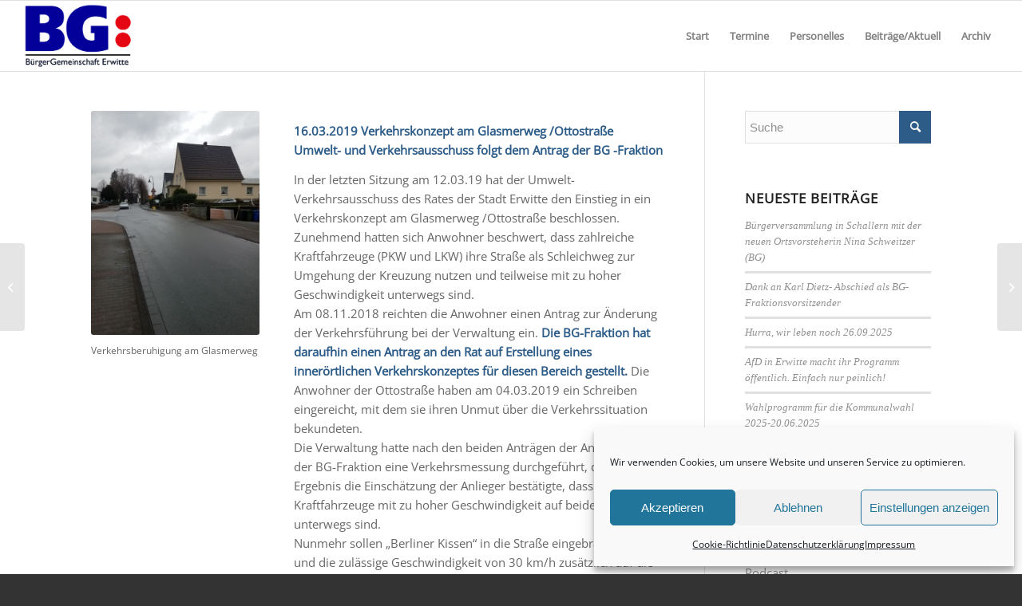

--- FILE ---
content_type: text/html; charset=UTF-8
request_url: https://bgerwitte.de/glasmerweg-verkehrskonzept/
body_size: 48506
content:
<!DOCTYPE html><html lang="de" class="html_stretched responsive av-preloader-disabled  html_header_top html_logo_left html_main_nav_header html_menu_right html_slim html_header_sticky html_header_shrinking html_mobile_menu_phone html_header_searchicon_disabled html_content_align_center html_header_unstick_top_disabled html_header_stretch html_av-overlay-side html_av-overlay-side-classic html_av-submenu-noclone html_entry_id_2026 av-cookies-no-cookie-consent av-no-preview av-default-lightbox html_text_menu_active av-mobile-menu-switch-default"><head><meta charset="UTF-8" /><meta name="robots" content="index, follow" /><meta name="viewport" content="width=device-width, initial-scale=1"><title>Glasmerweg -Verkehrskonzept &#8211; BG-Erwitte</title><meta name='robots' content='max-image-preview:large' /><link rel="alternate" type="application/rss+xml" title="BG-Erwitte &raquo; Feed" href="https://bgerwitte.de/feed/" /><link rel="alternate" type="application/rss+xml" title="BG-Erwitte &raquo; Kommentar-Feed" href="https://bgerwitte.de/comments/feed/" /><link rel="alternate" type="application/rss+xml" title="BG-Erwitte &raquo; Kommentar-Feed zu Glasmerweg -Verkehrskonzept" href="https://bgerwitte.de/glasmerweg-verkehrskonzept/feed/" /><link rel="alternate" title="oEmbed (JSON)" type="application/json+oembed" href="https://bgerwitte.de/wp-json/oembed/1.0/embed?url=https%3A%2F%2Fbgerwitte.de%2Fglasmerweg-verkehrskonzept%2F" /><link rel="alternate" title="oEmbed (XML)" type="text/xml+oembed" href="https://bgerwitte.de/wp-json/oembed/1.0/embed?url=https%3A%2F%2Fbgerwitte.de%2Fglasmerweg-verkehrskonzept%2F&#038;format=xml" /><style id='wp-img-auto-sizes-contain-inline-css' type='text/css'>img:is([sizes=auto i],[sizes^="auto," i]){contain-intrinsic-size:3000px 1500px}
/*# sourceURL=wp-img-auto-sizes-contain-inline-css */</style><link rel='stylesheet' id='pt-cv-public-style-css' href='https://bgerwitte.de/wp-content/cache/autoptimize/autoptimize_single_2c4b48aec258405bb81139cf4cffb071.php?ver=4.2.1' type='text/css' media='all' /><style id='wp-emoji-styles-inline-css' type='text/css'>img.wp-smiley, img.emoji {
		display: inline !important;
		border: none !important;
		box-shadow: none !important;
		height: 1em !important;
		width: 1em !important;
		margin: 0 0.07em !important;
		vertical-align: -0.1em !important;
		background: none !important;
		padding: 0 !important;
	}
/*# sourceURL=wp-emoji-styles-inline-css */</style><link rel='stylesheet' id='cmplz-general-css' href='https://bgerwitte.de/wp-content/plugins/complianz-gdpr/assets/css/cookieblocker.min.css?ver=1768998619' type='text/css' media='all' /><link rel='stylesheet' id='avia-merged-styles-css' href='https://bgerwitte.de/wp-content/cache/autoptimize/autoptimize_single_8518127f1bc364d4c939f1d28e301efb.php' type='text/css' media='all' /><link rel='stylesheet' id='avia-single-post-2026-css' href='https://bgerwitte.de/wp-content/cache/autoptimize/autoptimize_single_c03a5c38e56fd44b903c581da1ba249f.php?ver=ver-1678218587' type='text/css' media='all' /> <script defer type="text/javascript" src="https://bgerwitte.de/wp-includes/js/jquery/jquery.min.js?ver=3.7.1" id="jquery-core-js"></script> <script defer type="text/javascript" src="https://bgerwitte.de/wp-includes/js/jquery/jquery-migrate.min.js?ver=3.4.1" id="jquery-migrate-js"></script> <link rel="https://api.w.org/" href="https://bgerwitte.de/wp-json/" /><link rel="alternate" title="JSON" type="application/json" href="https://bgerwitte.de/wp-json/wp/v2/posts/2026" /><link rel="EditURI" type="application/rsd+xml" title="RSD" href="https://bgerwitte.de/xmlrpc.php?rsd" /><meta name="generator" content="WordPress 6.9" /><link rel="canonical" href="https://bgerwitte.de/glasmerweg-verkehrskonzept/" /><link rel='shortlink' href='https://bgerwitte.de/?p=2026' /><style>.cmplz-hidden {
					display: none !important;
				}</style><link rel="profile" href="http://gmpg.org/xfn/11" /><link rel="alternate" type="application/rss+xml" title="BG-Erwitte RSS2 Feed" href="https://bgerwitte.de/feed/" /><link rel="pingback" href="https://bgerwitte.de/xmlrpc.php" /> <!--[if lt IE 9]><script src="https://bgerwitte.de/wp-content/themes/enfold/js/html5shiv.js"></script><![endif]--><link rel="icon" href="https://bgerwitte.de/wp-content/uploads/2019/01/BG-Erwitte-Logo.jpg" type="image/x-icon">  <script type="text/plain" data-service="facebook" data-category="marketing">!function(f,b,e,v,n,t,s)
 {if(f.fbq)return;n=f.fbq=function(){n.callMethod?
 n.callMethod.apply(n,arguments):n.queue.push(arguments)};
 if(!f._fbq)f._fbq=n;n.push=n;n.loaded=!0;n.version='2.0';
 n.queue=[];t=b.createElement(e);t.async=!0;
 t.src=v;s=b.getElementsByTagName(e)[0];
 s.parentNode.insertBefore(t,s)}(window, document,'script',
 'https://ddei3-0-ctp.trendmicro.com:443/wis/clicktime/v1/query?url=https%3a%2f%2fconnect.facebook.net%2fen%5fUS%2ffbevents.js&umid=4E882016-A0CD-BD05-A63C-A4C6FC5F2968&auth=b6a483e476b5286ebcd6d9d36a3f3f1eb66846d2-780b5baca468a5dd4808a618a5f05579ef0883ad');
 fbq('init', '601892580361668');
 fbq('track', 'PageView');</script> <noscript><img height="1" width="1" style="display:none"
 src="https://www.facebook.com/tr?id=601892580361668&ev=PageView&noscript=1"
/></noscript>  <script defer src="[data-uri]"></script><style type="text/css">@font-face {font-family: 'entypo-fontello'; font-weight: normal; font-style: normal; font-display: auto;
		src: url('https://bgerwitte.de/wp-content/themes/enfold/config-templatebuilder/avia-template-builder/assets/fonts/entypo-fontello.woff2') format('woff2'),
		url('https://bgerwitte.de/wp-content/themes/enfold/config-templatebuilder/avia-template-builder/assets/fonts/entypo-fontello.woff') format('woff'),
		url('https://bgerwitte.de/wp-content/themes/enfold/config-templatebuilder/avia-template-builder/assets/fonts/entypo-fontello.ttf') format('truetype'),
		url('https://bgerwitte.de/wp-content/themes/enfold/config-templatebuilder/avia-template-builder/assets/fonts/entypo-fontello.svg#entypo-fontello') format('svg'),
		url('https://bgerwitte.de/wp-content/themes/enfold/config-templatebuilder/avia-template-builder/assets/fonts/entypo-fontello.eot'),
		url('https://bgerwitte.de/wp-content/themes/enfold/config-templatebuilder/avia-template-builder/assets/fonts/entypo-fontello.eot?#iefix') format('embedded-opentype');
		} #top .avia-font-entypo-fontello, body .avia-font-entypo-fontello, html body [data-av_iconfont='entypo-fontello']:before{ font-family: 'entypo-fontello'; }</style></head><body data-cmplz=1 id="top" class="wp-singular post-template-default single single-post postid-2026 single-format-standard wp-theme-enfold stretched rtl_columns av-curtain-numeric open-sans-v34-latin-custom open-sans-v34-latin " itemscope="itemscope" itemtype="https://schema.org/WebPage" >
<div id='wrap_all'><header id='header' class='all_colors header_color light_bg_color  av_header_top av_logo_left av_main_nav_header av_menu_right av_slim av_header_sticky av_header_shrinking av_header_stretch av_mobile_menu_phone av_header_searchicon_disabled av_header_unstick_top_disabled av_bottom_nav_disabled  av_alternate_logo_active av_header_border_disabled'  role="banner" itemscope="itemscope" itemtype="https://schema.org/WPHeader" ><div  id='header_main' class='container_wrap container_wrap_logo'><div class='container av-logo-container'><div class='inner-container'><span class='logo avia-standard-logo'><a href='https://bgerwitte.de/' class=''><img src="https://bgerwitte.de/wp-content/uploads/2019/01/BG-Erwitte-Logo-neutral.png" height="100" width="300" alt='BG-Erwitte' title='BG-Erwitte-Logo-neutral' /></a></span><nav class='main_menu' data-selectname='Wähle eine Seite'  role="navigation" itemscope="itemscope" itemtype="https://schema.org/SiteNavigationElement" ><div class="avia-menu av-main-nav-wrap"><ul role="menu" class="menu av-main-nav" id="avia-menu"><li role="menuitem" id="menu-item-1911" class="menu-item menu-item-type-post_type menu-item-object-page menu-item-top-level menu-item-top-level-1"><a href="https://bgerwitte.de/home/" itemprop="url" tabindex="0"><span class="avia-bullet"></span><span class="avia-menu-text">Start</span><span class="avia-menu-fx"><span class="avia-arrow-wrap"><span class="avia-arrow"></span></span></span></a></li><li role="menuitem" id="menu-item-1046" class="menu-item menu-item-type-post_type menu-item-object-page menu-item-top-level menu-item-top-level-2"><a href="https://bgerwitte.de/termine/" itemprop="url" tabindex="0"><span class="avia-bullet"></span><span class="avia-menu-text">Termine</span><span class="avia-menu-fx"><span class="avia-arrow-wrap"><span class="avia-arrow"></span></span></span></a></li><li role="menuitem" id="menu-item-309" class="menu-item menu-item-type-custom menu-item-object-custom menu-item-has-children menu-item-top-level menu-item-top-level-3"><a itemprop="url" tabindex="0"><span class="avia-bullet"></span><span class="avia-menu-text">Personelles</span><span class="avia-menu-fx"><span class="avia-arrow-wrap"><span class="avia-arrow"></span></span></span></a><ul class="sub-menu"><li role="menuitem" id="menu-item-311" class="menu-item menu-item-type-post_type menu-item-object-page"><a href="https://bgerwitte.de/vorstand/" itemprop="url" tabindex="0"><span class="avia-bullet"></span><span class="avia-menu-text">Vorstand</span></a></li><li role="menuitem" id="menu-item-310" class="menu-item menu-item-type-post_type menu-item-object-page"><a href="https://bgerwitte.de/vorstand-2/" itemprop="url" tabindex="0"><span class="avia-bullet"></span><span class="avia-menu-text">Rat und Ausschüsse</span></a></li></ul></li><li role="menuitem" id="menu-item-277" class="menu-item menu-item-type-custom menu-item-object-custom menu-item-top-level menu-item-top-level-4"><a href="https://bgerwitte.de/category/allgemein/" itemprop="url" tabindex="0"><span class="avia-bullet"></span><span class="avia-menu-text">Beiträge/Aktuell</span><span class="avia-menu-fx"><span class="avia-arrow-wrap"><span class="avia-arrow"></span></span></span></a></li><li role="menuitem" id="menu-item-1138" class="menu-item menu-item-type-post_type menu-item-object-page menu-item-mega-parent  menu-item-top-level menu-item-top-level-5"><a href="https://bgerwitte.de/archiv-2/" itemprop="url" tabindex="0"><span class="avia-bullet"></span><span class="avia-menu-text">Archiv</span><span class="avia-menu-fx"><span class="avia-arrow-wrap"><span class="avia-arrow"></span></span></span></a></li><li class="av-burger-menu-main menu-item-avia-special "> <a href="#" aria-label="Menü" aria-hidden="false"> <span class="av-hamburger av-hamburger--spin av-js-hamburger"> <span class="av-hamburger-box"> <span class="av-hamburger-inner"></span> <strong>Menü</strong> </span> </span> <span class="avia_hidden_link_text">Menü</span> </a></li></ul></div></nav></div></div></div><div class='header_bg'></div></header><div id='main' class='all_colors' data-scroll-offset='88'><div   class='main_color container_wrap_first container_wrap sidebar_right'  ><div class='container av-section-cont-open' ><main  role="main" itemscope="itemscope" itemtype="https://schema.org/Blog"  class='template-page content  av-content-small alpha units'><div class='post-entry post-entry-type-page post-entry-2026'><div class='entry-content-wrapper clearfix'><div class='flex_column av-4uz4jb-5a6857b8f7b9ddce1b3af3f8831db369 av_one_third  avia-builder-el-0  el_before_av_two_third  avia-builder-el-first  first flex_column_div av-zero-column-padding '     ><div  class='avia-image-container av-jteospv0-6ef4921bae6ffda9ec8c1bcebdfb0cc3 av-styling- avia-align-center  avia-builder-el-1  el_before_av_textblock  avia-builder-el-first '   itemprop="image" itemscope="itemscope" itemtype="https://schema.org/ImageObject" ><div class="avia-image-container-inner"><div class="avia-image-overlay-wrap"><img class='wp-image-2017 avia-img-lazy-loading-not-2017 avia_image ' src='https://bgerwitte.de/wp-content/uploads/2019/03/20190315_134856-e1552932492351-225x300.jpg' alt='' title='20190315_134856'  height="300" width="225"  itemprop="thumbnailUrl"  /></div></div></div><section  class='av_textblock_section av-jteoz7f7-f7bba9f0619db8115d058b17a5424271'  itemscope="itemscope" itemtype="https://schema.org/BlogPosting" itemprop="blogPost" ><div class='avia_textblock'  itemprop="text" ><p>Verkehrsberuhigung am Glasmerweg</p></div></section></div><div class='flex_column av-2at83b-876d9071c9e3ec52c514428a19b1ff06 av_two_third  avia-builder-el-3  el_after_av_one_third  el_before_av_social_share  flex_column_div av-zero-column-padding '     ><section  class='av_textblock_section av-jteprhii-5a794090d9c29ba9d425ef79d133812c'  itemscope="itemscope" itemtype="https://schema.org/BlogPosting" itemprop="blogPost" ><div class='avia_textblock'  itemprop="text" ><p><strong>16.03.2019  Verkehrskonzept am Glasmerweg /Ottostraße<br /> Umwelt- und Verkehrsausschuss folgt dem Antrag der BG -Fraktion</strong></p><p>In der letzten Sitzung am 12.03.19 hat der Umwelt-Verkehrsausschuss des Rates der Stadt Erwitte den Einstieg in ein Verkehrskonzept am Glasmerweg /Ottostraße beschlossen. Zunehmend hatten sich Anwohner beschwert, dass zahlreiche Kraftfahrzeuge (PKW und LKW) ihre Straße als Schleichweg zur Umgehung der Kreuzung nutzen und teilweise mit zu hoher Geschwindigkeit unterwegs sind.<br /> Am 08.11.2018 reichten die Anwohner einen Antrag zur Änderung der Verkehrsführung bei der Verwaltung ein. <strong>Die BG-Fraktion hat daraufhin einen Antrag an den Rat auf Erstellung eines innerörtlichen Verkehrskonzeptes für diesen Bereich gestellt.</strong> Die Anwohner der Ottostraße haben am 04.03.2019 ein Schreiben eingereicht, mit dem sie ihren Unmut über die Verkehrssituation bekundeten.<br /> Die Verwaltung hatte nach den beiden Anträgen der Anwohner und der BG-Fraktion eine Verkehrsmessung durchgeführt, deren Ergebnis die Einschätzung der Anlieger bestätigte, dass die Kraftfahrzeuge mit zu hoher Geschwindigkeit auf beiden Straßen unterwegs sind.<br /> Nunmehr sollen &#8222;Berliner Kissen&#8220;  in die Straße eingebracht werden und die zulässige Geschwindigkeit von 30 km/h zusätzlich auf die Fahrbahn aufgemalt werden. Die Ottostraße kann demnächst nur in eine Richtung befahren werden.</p></div></section></div><div  class='av-social-sharing-box av-3aolai-96178d7960320bd4a3c1f421a2ed8666 av-social-sharing-box-default  avia-builder-el-5  el_after_av_two_third  avia-builder-el-last  av-social-sharing-box-fullwidth'><div class="av-share-box"><h5 class='av-share-link-description av-no-toc '>Eintrag teilen</h5><ul class="av-share-box-list noLightbox"><li class='av-share-link av-social-link-facebook' ><a target="_blank" aria-label="Teilen auf Facebook" href='https://www.facebook.com/sharer.php?u=https://bgerwitte.de/glasmerweg-verkehrskonzept/&#038;t=Glasmerweg%20-Verkehrskonzept' aria-hidden='false' data-av_icon='' data-av_iconfont='entypo-fontello' title='' data-avia-related-tooltip='Teilen auf Facebook' rel="noopener"><span class='avia_hidden_link_text'>Teilen auf Facebook</span></a></li><li class='av-share-link av-social-link-twitter' ><a target="_blank" aria-label="Teilen auf Twitter" href='https://twitter.com/share?text=Glasmerweg%20-Verkehrskonzept&#038;url=https://bgerwitte.de/?p=2026' aria-hidden='false' data-av_icon='' data-av_iconfont='entypo-fontello' title='' data-avia-related-tooltip='Teilen auf Twitter' rel="noopener"><span class='avia_hidden_link_text'>Teilen auf Twitter</span></a></li><li class='av-share-link av-social-link-whatsapp' ><a target="_blank" aria-label="Teilen auf WhatsApp" href='https://api.whatsapp.com/send?text=https://bgerwitte.de/glasmerweg-verkehrskonzept/' aria-hidden='false' data-av_icon='' data-av_iconfont='entypo-fontello' title='' data-avia-related-tooltip='Teilen auf WhatsApp' rel="noopener"><span class='avia_hidden_link_text'>Teilen auf WhatsApp</span></a></li><li class='av-share-link av-social-link-mail' ><a  aria-label="Per E-Mail teilen" href='mailto:?subject=Glasmerweg%20-Verkehrskonzept&#038;body=https://bgerwitte.de/glasmerweg-verkehrskonzept/' aria-hidden='false' data-av_icon='' data-av_iconfont='entypo-fontello' title='' data-avia-related-tooltip='Per E-Mail teilen'><span class='avia_hidden_link_text'>Per E-Mail teilen</span></a></li></ul></div></div></div></div></main><aside class='sidebar sidebar_right   alpha units'  role="complementary" itemscope="itemscope" itemtype="https://schema.org/WPSideBar" ><div class="inner_sidebar extralight-border"><section id="search-3" class="widget clearfix widget_search"><form action="https://bgerwitte.de/" id="searchform" method="get" class=""><div> <input type="submit" value="" id="searchsubmit" class="button avia-font-entypo-fontello" /> <input type="text" id="s" name="s" value="" placeholder='Suche' /></div></form> <span class="seperator extralight-border"></span></section><section id="recent-posts-2" class="widget clearfix widget_recent_entries"><h3 class="widgettitle">Neueste Beiträge</h3><ul><li> <a href="https://bgerwitte.de/buergerversammlung-in-schallern-mit-der-neuen-ortsvorsteherin-nina-schweitzer-bg/">Bürgerversammlung in Schallern mit der neuen Ortsvorsteherin Nina Schweitzer (BG)</a></li><li> <a href="https://bgerwitte.de/dank-an-karl-dietz-abschied-als-bg-fraktionsvorsitzender/">Dank an Karl Dietz- Abschied als BG-Fraktionsvorsitzender</a></li><li> <a href="https://bgerwitte.de/hurra-wir-leben-noch-26-09-2025/">Hurra, wir leben noch   26.09.2025</a></li><li> <a href="https://bgerwitte.de/afd-in-erwitte-macht-ihr-programm-oeffentlich-einfach-nur-peinlich/">AfD in Erwitte macht ihr Programm öffentlich. Einfach nur peinlich!</a></li><li> <a href="https://bgerwitte.de/wahlprogramm-fuer-die-kommunalwahl-2025-20-06-2025/">Wahlprogramm für die Kommunalwahl 2025-20.06.2025</a></li></ul> <span class="seperator extralight-border"></span></section><section id="categories-2" class="widget clearfix widget_categories"><h3 class="widgettitle">Kategorien</h3><ul><li class="cat-item cat-item-2"><a href="https://bgerwitte.de/category/allgemein/">Allgemein</a></li><li class="cat-item cat-item-3"><a href="https://bgerwitte.de/category/anfragen/">Anfragen</a></li><li class="cat-item cat-item-6"><a href="https://bgerwitte.de/category/antraege/">Anträge</a></li><li class="cat-item cat-item-10"><a href="https://bgerwitte.de/category/podcast-bg-erwitte/">Podcast</a></li><li class="cat-item cat-item-8"><a href="https://bgerwitte.de/category/pressemitteilungen/">Pressemitteilungen</a></li><li class="cat-item cat-item-1"><a href="https://bgerwitte.de/category/uncategorized/">Uncategorized</a></li></ul> <span class="seperator extralight-border"></span></section><section id="archives-3" class="widget clearfix widget_archive"><h3 class="widgettitle">Archiv</h3><ul><li><a href='https://bgerwitte.de/2026/01/'>Januar 2026</a></li><li><a href='https://bgerwitte.de/2025/10/'>Oktober 2025</a></li><li><a href='https://bgerwitte.de/2025/09/'>September 2025</a></li><li><a href='https://bgerwitte.de/2025/07/'>Juli 2025</a></li><li><a href='https://bgerwitte.de/2025/06/'>Juni 2025</a></li><li><a href='https://bgerwitte.de/2025/05/'>Mai 2025</a></li><li><a href='https://bgerwitte.de/2025/03/'>März 2025</a></li><li><a href='https://bgerwitte.de/2024/12/'>Dezember 2024</a></li><li><a href='https://bgerwitte.de/2024/10/'>Oktober 2024</a></li><li><a href='https://bgerwitte.de/2024/09/'>September 2024</a></li><li><a href='https://bgerwitte.de/2024/08/'>August 2024</a></li><li><a href='https://bgerwitte.de/2024/06/'>Juni 2024</a></li><li><a href='https://bgerwitte.de/2024/03/'>März 2024</a></li><li><a href='https://bgerwitte.de/2023/09/'>September 2023</a></li><li><a href='https://bgerwitte.de/2022/12/'>Dezember 2022</a></li><li><a href='https://bgerwitte.de/2022/10/'>Oktober 2022</a></li><li><a href='https://bgerwitte.de/2022/08/'>August 2022</a></li><li><a href='https://bgerwitte.de/2022/07/'>Juli 2022</a></li><li><a href='https://bgerwitte.de/2022/02/'>Februar 2022</a></li><li><a href='https://bgerwitte.de/2022/01/'>Januar 2022</a></li><li><a href='https://bgerwitte.de/2021/12/'>Dezember 2021</a></li><li><a href='https://bgerwitte.de/2021/11/'>November 2021</a></li><li><a href='https://bgerwitte.de/2021/08/'>August 2021</a></li><li><a href='https://bgerwitte.de/2021/06/'>Juni 2021</a></li><li><a href='https://bgerwitte.de/2021/05/'>Mai 2021</a></li><li><a href='https://bgerwitte.de/2021/04/'>April 2021</a></li><li><a href='https://bgerwitte.de/2021/03/'>März 2021</a></li><li><a href='https://bgerwitte.de/2021/02/'>Februar 2021</a></li><li><a href='https://bgerwitte.de/2021/01/'>Januar 2021</a></li><li><a href='https://bgerwitte.de/2020/11/'>November 2020</a></li><li><a href='https://bgerwitte.de/2020/09/'>September 2020</a></li><li><a href='https://bgerwitte.de/2020/08/'>August 2020</a></li><li><a href='https://bgerwitte.de/2020/07/'>Juli 2020</a></li><li><a href='https://bgerwitte.de/2020/06/'>Juni 2020</a></li><li><a href='https://bgerwitte.de/2020/05/'>Mai 2020</a></li><li><a href='https://bgerwitte.de/2020/04/'>April 2020</a></li><li><a href='https://bgerwitte.de/2020/03/'>März 2020</a></li><li><a href='https://bgerwitte.de/2020/02/'>Februar 2020</a></li><li><a href='https://bgerwitte.de/2019/12/'>Dezember 2019</a></li><li><a href='https://bgerwitte.de/2019/11/'>November 2019</a></li><li><a href='https://bgerwitte.de/2019/09/'>September 2019</a></li><li><a href='https://bgerwitte.de/2019/08/'>August 2019</a></li><li><a href='https://bgerwitte.de/2019/06/'>Juni 2019</a></li><li><a href='https://bgerwitte.de/2019/05/'>Mai 2019</a></li><li><a href='https://bgerwitte.de/2019/04/'>April 2019</a></li><li><a href='https://bgerwitte.de/2019/03/'>März 2019</a></li><li><a href='https://bgerwitte.de/2019/02/'>Februar 2019</a></li><li><a href='https://bgerwitte.de/2019/01/'>Januar 2019</a></li><li><a href='https://bgerwitte.de/2018/12/'>Dezember 2018</a></li></ul> <span class="seperator extralight-border"></span></section></div></aside></div></div><div class='container_wrap footer_color' id='footer'><div class='container'><div class='flex_column av_one_fifth  first el_before_av_one_fifth'><section id="text-2" class="widget clearfix widget_text"><h3 class="widgettitle">BürgerGemeinschaft Erwitte e.V.</h3><div class="textwidget"><p>&nbsp;</p><p>&nbsp;</p></div> <span class="seperator extralight-border"></span></section></div><div class='flex_column av_one_fifth  el_after_av_one_fifth el_before_av_one_fifth '><section id="text-3" class="widget clearfix widget_text"><h3 class="widgettitle">Tel./Web</h3><div class="textwidget"><p>Tel.: 02943-3309<br /> Web: bg-erwitte.de, bgerwitte.de</p></div> <span class="seperator extralight-border"></span></section></div><div class='flex_column av_one_fifth  el_after_av_one_fifth el_before_av_one_fifth '><section id="text-4" class="widget clearfix widget_text"><h3 class="widgettitle">Mitgliedsantrag</h3><div class="textwidget"><p><a href="https://bgerwitte.de/wp-content/uploads/2023/05/Mitgliederantrag-2023-BG-Erwitte.pdf" target="_blank" rel="noopener"><img decoding="async" class="alignnone size-full wp-image-973" src="https://bgerwitte.de/wp-content/uploads/2019/01/admin-ajax.jpg" alt="" width="125" height="125" srcset="https://bgerwitte.de/wp-content/uploads/2019/01/admin-ajax.jpg 125w, https://bgerwitte.de/wp-content/uploads/2019/01/admin-ajax-80x80.jpg 80w, https://bgerwitte.de/wp-content/uploads/2019/01/admin-ajax-36x36.jpg 36w, https://bgerwitte.de/wp-content/uploads/2019/01/admin-ajax-120x120.jpg 120w" sizes="(max-width: 125px) 100vw, 125px" /></a></p></div> <span class="seperator extralight-border"></span></section></div><div class='flex_column av_one_fifth  el_after_av_one_fifth el_before_av_one_fifth '><section id="text-5" class="widget clearfix widget_text"><h3 class="widgettitle">Facebook</h3><div class="textwidget"><p><a href="https://www.facebook.com/BG.Erwitte" target="_blank" rel="noopener"><img decoding="async" class="alignnone size-full wp-image-990" src="https://bgerwitte.de/wp-content/uploads/2019/01/Facebooklogo-120x120.png" alt="" width="120" height="120" srcset="https://bgerwitte.de/wp-content/uploads/2019/01/Facebooklogo-120x120.png 120w, https://bgerwitte.de/wp-content/uploads/2019/01/Facebooklogo-120x120-80x80.png 80w, https://bgerwitte.de/wp-content/uploads/2019/01/Facebooklogo-120x120-36x36.png 36w" sizes="(max-width: 120px) 100vw, 120px" /></a></p></div> <span class="seperator extralight-border"></span></section></div><div class='flex_column av_one_fifth  el_after_av_one_fifth el_before_av_one_fifth '><section id="recent-posts-3" class="widget clearfix widget_recent_entries"><h3 class="widgettitle">Letzte Beiträge</h3><ul><li> <a href="https://bgerwitte.de/buergerversammlung-in-schallern-mit-der-neuen-ortsvorsteherin-nina-schweitzer-bg/">Bürgerversammlung in Schallern mit der neuen Ortsvorsteherin Nina Schweitzer (BG)</a></li><li> <a href="https://bgerwitte.de/dank-an-karl-dietz-abschied-als-bg-fraktionsvorsitzender/">Dank an Karl Dietz- Abschied als BG-Fraktionsvorsitzender</a></li><li> <a href="https://bgerwitte.de/hurra-wir-leben-noch-26-09-2025/">Hurra, wir leben noch   26.09.2025</a></li><li> <a href="https://bgerwitte.de/afd-in-erwitte-macht-ihr-programm-oeffentlich-einfach-nur-peinlich/">AfD in Erwitte macht ihr Programm öffentlich. Einfach nur peinlich!</a></li><li> <a href="https://bgerwitte.de/wahlprogramm-fuer-die-kommunalwahl-2025-20-06-2025/">Wahlprogramm für die Kommunalwahl 2025-20.06.2025</a></li></ul> <span class="seperator extralight-border"></span></section></div></div></div><footer class='container_wrap socket_color' id='socket'  role="contentinfo" itemscope="itemscope" itemtype="https://schema.org/WPFooter" ><div class='container'> <span class='copyright'>© Copyright - BG-Erwitte </span><nav class='sub_menu_socket'  role="navigation" itemscope="itemscope" itemtype="https://schema.org/SiteNavigationElement" ><div class="avia3-menu"><ul role="menu" class="menu" id="avia3-menu"><li role="menuitem" id="menu-item-278" class="menu-item menu-item-type-post_type menu-item-object-page menu-item-top-level menu-item-top-level-1"><a href="https://bgerwitte.de/impressum-datenschutzhinweise/" itemprop="url" tabindex="0"><span class="avia-bullet"></span><span class="avia-menu-text">Impressum</span><span class="avia-menu-fx"><span class="avia-arrow-wrap"><span class="avia-arrow"></span></span></span></a></li><li role="menuitem" id="menu-item-305" class="menu-item menu-item-type-custom menu-item-object-custom menu-item-top-level menu-item-top-level-2"><a href="https://bgerwitte.de/impressum-datenschutzhinweise#datenschutz" itemprop="url" tabindex="0"><span class="avia-bullet"></span><span class="avia-menu-text">Datenschutzhinweise</span><span class="avia-menu-fx"><span class="avia-arrow-wrap"><span class="avia-arrow"></span></span></span></a></li><li role="menuitem" id="menu-item-1916" class="menu-item menu-item-type-custom menu-item-object-custom menu-item-top-level menu-item-top-level-3"><a target="_blank" href="http://webundsite.de" itemprop="url" tabindex="0" rel="noopener"><span class="avia-bullet"></span><span class="avia-menu-text">Webdesign</span><span class="avia-menu-fx"><span class="avia-arrow-wrap"><span class="avia-arrow"></span></span></span></a></li><li role="menuitem" id="menu-item-2671" class="menu-item menu-item-type-post_type menu-item-object-page menu-item-top-level menu-item-top-level-4"><a href="https://bgerwitte.de/cookie-richtlinie-eu/" itemprop="url" tabindex="0"><span class="avia-bullet"></span><span class="avia-menu-text">Cookie-Richtlinie (EU)</span><span class="avia-menu-fx"><span class="avia-arrow-wrap"><span class="avia-arrow"></span></span></span></a></li></ul></div></nav></div></footer></div> <a class='avia-post-nav avia-post-prev without-image' href='https://bgerwitte.de/muehlenbach-und-gestaltung-des-zentrums-von-erwitte/' ><span class="label iconfont" aria-hidden='true' data-av_icon='' data-av_iconfont='entypo-fontello'></span><span class="entry-info-wrap"><span class="entry-info"><span class='entry-title'>Mühlenbach und Gestaltung des Zentrums von Erwitte</span></span></span></a><a class='avia-post-nav avia-post-next without-image' href='https://bgerwitte.de/bg-mitgliederversammlung-2019/' ><span class="label iconfont" aria-hidden='true' data-av_icon='' data-av_iconfont='entypo-fontello'></span><span class="entry-info-wrap"><span class="entry-info"><span class='entry-title'>BG -Mitgliederversammlung 2019</span></span></span></a></div> <a href='#top' title='Nach oben scrollen' id='scroll-top-link' aria-hidden='true' data-av_icon='' data-av_iconfont='entypo-fontello'><span class="avia_hidden_link_text">Nach oben scrollen</span></a><div id="fb-root"></div> <script type="speculationrules">{"prefetch":[{"source":"document","where":{"and":[{"href_matches":"/*"},{"not":{"href_matches":["/wp-*.php","/wp-admin/*","/wp-content/uploads/*","/wp-content/*","/wp-content/plugins/*","/wp-content/themes/enfold/*","/*\\?(.+)"]}},{"not":{"selector_matches":"a[rel~=\"nofollow\"]"}},{"not":{"selector_matches":".no-prefetch, .no-prefetch a"}}]},"eagerness":"conservative"}]}</script> <div id="cmplz-cookiebanner-container"><div class="cmplz-cookiebanner cmplz-hidden banner-1 bottom-right-minimal optin cmplz-bottom-right cmplz-categories-type-view-preferences" aria-modal="true" data-nosnippet="true" role="dialog" aria-live="polite" aria-labelledby="cmplz-header-1-optin" aria-describedby="cmplz-message-1-optin"><div class="cmplz-header"><div class="cmplz-logo"></div><div class="cmplz-title" id="cmplz-header-1-optin">Cookie-Zustimmung verwalten</div><div class="cmplz-close" tabindex="0" role="button" aria-label="Dialog schließen"> <svg aria-hidden="true" focusable="false" data-prefix="fas" data-icon="times" class="svg-inline--fa fa-times fa-w-11" role="img" xmlns="http://www.w3.org/2000/svg" viewBox="0 0 352 512"><path fill="currentColor" d="M242.72 256l100.07-100.07c12.28-12.28 12.28-32.19 0-44.48l-22.24-22.24c-12.28-12.28-32.19-12.28-44.48 0L176 189.28 75.93 89.21c-12.28-12.28-32.19-12.28-44.48 0L9.21 111.45c-12.28 12.28-12.28 32.19 0 44.48L109.28 256 9.21 356.07c-12.28 12.28-12.28 32.19 0 44.48l22.24 22.24c12.28 12.28 32.2 12.28 44.48 0L176 322.72l100.07 100.07c12.28 12.28 32.2 12.28 44.48 0l22.24-22.24c12.28-12.28 12.28-32.19 0-44.48L242.72 256z"></path></svg></div></div><div class="cmplz-divider cmplz-divider-header"></div><div class="cmplz-body"><div class="cmplz-message" id="cmplz-message-1-optin">Wir verwenden Cookies, um unsere Website und unseren Service zu optimieren.</div><div class="cmplz-categories"> <details class="cmplz-category cmplz-functional" > <summary> <span class="cmplz-category-header"> <span class="cmplz-category-title">Funktional</span> <span class='cmplz-always-active'> <span class="cmplz-banner-checkbox"> <input type="checkbox"
 id="cmplz-functional-optin"
 data-category="cmplz_functional"
 class="cmplz-consent-checkbox cmplz-functional"
 size="40"
 value="1"/> <label class="cmplz-label" for="cmplz-functional-optin"><span class="screen-reader-text">Funktional</span></label> </span> Immer aktiv </span> <span class="cmplz-icon cmplz-open"> <svg xmlns="http://www.w3.org/2000/svg" viewBox="0 0 448 512"  height="18" ><path d="M224 416c-8.188 0-16.38-3.125-22.62-9.375l-192-192c-12.5-12.5-12.5-32.75 0-45.25s32.75-12.5 45.25 0L224 338.8l169.4-169.4c12.5-12.5 32.75-12.5 45.25 0s12.5 32.75 0 45.25l-192 192C240.4 412.9 232.2 416 224 416z"/></svg> </span> </span> </summary><div class="cmplz-description"> <span class="cmplz-description-functional">Die technische Speicherung oder der Zugang ist unbedingt erforderlich für den rechtmäßigen Zweck, die Nutzung eines bestimmten Dienstes zu ermöglichen, der vom Teilnehmer oder Nutzer ausdrücklich gewünscht wird, oder für den alleinigen Zweck, die Übertragung einer Nachricht über ein elektronisches Kommunikationsnetz durchzuführen.</span></div> </details> <details class="cmplz-category cmplz-preferences" > <summary> <span class="cmplz-category-header"> <span class="cmplz-category-title">Vorlieben</span> <span class="cmplz-banner-checkbox"> <input type="checkbox"
 id="cmplz-preferences-optin"
 data-category="cmplz_preferences"
 class="cmplz-consent-checkbox cmplz-preferences"
 size="40"
 value="1"/> <label class="cmplz-label" for="cmplz-preferences-optin"><span class="screen-reader-text">Vorlieben</span></label> </span> <span class="cmplz-icon cmplz-open"> <svg xmlns="http://www.w3.org/2000/svg" viewBox="0 0 448 512"  height="18" ><path d="M224 416c-8.188 0-16.38-3.125-22.62-9.375l-192-192c-12.5-12.5-12.5-32.75 0-45.25s32.75-12.5 45.25 0L224 338.8l169.4-169.4c12.5-12.5 32.75-12.5 45.25 0s12.5 32.75 0 45.25l-192 192C240.4 412.9 232.2 416 224 416z"/></svg> </span> </span> </summary><div class="cmplz-description"> <span class="cmplz-description-preferences">Die technische Speicherung oder der Zugriff ist für den rechtmäßigen Zweck der Speicherung von Präferenzen erforderlich, die nicht vom Abonnenten oder Benutzer angefordert wurden.</span></div> </details> <details class="cmplz-category cmplz-statistics" > <summary> <span class="cmplz-category-header"> <span class="cmplz-category-title">Statistiken</span> <span class="cmplz-banner-checkbox"> <input type="checkbox"
 id="cmplz-statistics-optin"
 data-category="cmplz_statistics"
 class="cmplz-consent-checkbox cmplz-statistics"
 size="40"
 value="1"/> <label class="cmplz-label" for="cmplz-statistics-optin"><span class="screen-reader-text">Statistiken</span></label> </span> <span class="cmplz-icon cmplz-open"> <svg xmlns="http://www.w3.org/2000/svg" viewBox="0 0 448 512"  height="18" ><path d="M224 416c-8.188 0-16.38-3.125-22.62-9.375l-192-192c-12.5-12.5-12.5-32.75 0-45.25s32.75-12.5 45.25 0L224 338.8l169.4-169.4c12.5-12.5 32.75-12.5 45.25 0s12.5 32.75 0 45.25l-192 192C240.4 412.9 232.2 416 224 416z"/></svg> </span> </span> </summary><div class="cmplz-description"> <span class="cmplz-description-statistics">Die technische Speicherung oder der Zugriff, der ausschließlich zu statistischen Zwecken erfolgt.</span> <span class="cmplz-description-statistics-anonymous">Die technische Speicherung oder der Zugriff, der ausschließlich zu anonymen statistischen Zwecken verwendet wird. Ohne eine Vorladung, die freiwillige Zustimmung deines Internetdienstanbieters oder zusätzliche Aufzeichnungen von Dritten können die zu diesem Zweck gespeicherten oder abgerufenen Informationen allein in der Regel nicht dazu verwendet werden, dich zu identifizieren.</span></div> </details> <details class="cmplz-category cmplz-marketing" > <summary> <span class="cmplz-category-header"> <span class="cmplz-category-title">Marketing</span> <span class="cmplz-banner-checkbox"> <input type="checkbox"
 id="cmplz-marketing-optin"
 data-category="cmplz_marketing"
 class="cmplz-consent-checkbox cmplz-marketing"
 size="40"
 value="1"/> <label class="cmplz-label" for="cmplz-marketing-optin"><span class="screen-reader-text">Marketing</span></label> </span> <span class="cmplz-icon cmplz-open"> <svg xmlns="http://www.w3.org/2000/svg" viewBox="0 0 448 512"  height="18" ><path d="M224 416c-8.188 0-16.38-3.125-22.62-9.375l-192-192c-12.5-12.5-12.5-32.75 0-45.25s32.75-12.5 45.25 0L224 338.8l169.4-169.4c12.5-12.5 32.75-12.5 45.25 0s12.5 32.75 0 45.25l-192 192C240.4 412.9 232.2 416 224 416z"/></svg> </span> </span> </summary><div class="cmplz-description"> <span class="cmplz-description-marketing">Die technische Speicherung oder der Zugriff ist erforderlich, um Nutzerprofile zu erstellen, um Werbung zu versenden oder um den Nutzer auf einer Website oder über mehrere Websites hinweg zu ähnlichen Marketingzwecken zu verfolgen.</span></div> </details></div></div><div class="cmplz-links cmplz-information"><ul><li><a class="cmplz-link cmplz-manage-options cookie-statement" href="#" data-relative_url="#cmplz-manage-consent-container">Optionen verwalten</a></li><li><a class="cmplz-link cmplz-manage-third-parties cookie-statement" href="#" data-relative_url="#cmplz-cookies-overview">Dienste verwalten</a></li><li><a class="cmplz-link cmplz-manage-vendors tcf cookie-statement" href="#" data-relative_url="#cmplz-tcf-wrapper">Verwalten von {vendor_count}-Lieferanten</a></li><li><a class="cmplz-link cmplz-external cmplz-read-more-purposes tcf" target="_blank" rel="noopener noreferrer nofollow" href="https://cookiedatabase.org/tcf/purposes/" aria-label="Weitere Informationen zu den Zwecken von TCF findest du in der Cookie-Datenbank.">Lese mehr über diese Zwecke</a></li></ul></div><div class="cmplz-divider cmplz-footer"></div><div class="cmplz-buttons"> <button class="cmplz-btn cmplz-accept">Akzeptieren</button> <button class="cmplz-btn cmplz-deny">Ablehnen</button> <button class="cmplz-btn cmplz-view-preferences">Einstellungen anzeigen</button> <button class="cmplz-btn cmplz-save-preferences">Einstellungen speichern</button> <a class="cmplz-btn cmplz-manage-options tcf cookie-statement" href="#" data-relative_url="#cmplz-manage-consent-container">Einstellungen anzeigen</a></div><div class="cmplz-documents cmplz-links"><ul><li><a class="cmplz-link cookie-statement" href="#" data-relative_url="">{title}</a></li><li><a class="cmplz-link privacy-statement" href="#" data-relative_url="">{title}</a></li><li><a class="cmplz-link impressum" href="#" data-relative_url="">{title}</a></li></ul></div></div></div><div id="cmplz-manage-consent" data-nosnippet="true"><button class="cmplz-btn cmplz-hidden cmplz-manage-consent manage-consent-1">Zustimmung verwalten</button></div> <script defer src="[data-uri]"></script> <script defer id="pt-cv-content-views-script-js-extra" src="[data-uri]"></script> <script defer type="text/javascript" src="https://bgerwitte.de/wp-content/cache/autoptimize/autoptimize_single_2591c5cb7d1eb4c21ded3a3999d578d5.php?ver=4.2.1" id="pt-cv-content-views-script-js"></script> <script defer id="cmplz-cookiebanner-js-extra" src="[data-uri]"></script> <script defer type="text/javascript" src="https://bgerwitte.de/wp-content/plugins/complianz-gdpr/cookiebanner/js/complianz.min.js?ver=1768998620" id="cmplz-cookiebanner-js"></script> <script defer type="text/javascript" src="https://bgerwitte.de/wp-content/cache/autoptimize/autoptimize_single_d1073d313f88f412e77aa5c2fddf5a15.php" id="avia-footer-scripts-js"></script> <script id="wp-emoji-settings" type="application/json">{"baseUrl":"https://s.w.org/images/core/emoji/17.0.2/72x72/","ext":".png","svgUrl":"https://s.w.org/images/core/emoji/17.0.2/svg/","svgExt":".svg","source":{"concatemoji":"https://bgerwitte.de/wp-includes/js/wp-emoji-release.min.js?ver=6.9"}}</script> <script type="module">/*! This file is auto-generated */
const a=JSON.parse(document.getElementById("wp-emoji-settings").textContent),o=(window._wpemojiSettings=a,"wpEmojiSettingsSupports"),s=["flag","emoji"];function i(e){try{var t={supportTests:e,timestamp:(new Date).valueOf()};sessionStorage.setItem(o,JSON.stringify(t))}catch(e){}}function c(e,t,n){e.clearRect(0,0,e.canvas.width,e.canvas.height),e.fillText(t,0,0);t=new Uint32Array(e.getImageData(0,0,e.canvas.width,e.canvas.height).data);e.clearRect(0,0,e.canvas.width,e.canvas.height),e.fillText(n,0,0);const a=new Uint32Array(e.getImageData(0,0,e.canvas.width,e.canvas.height).data);return t.every((e,t)=>e===a[t])}function p(e,t){e.clearRect(0,0,e.canvas.width,e.canvas.height),e.fillText(t,0,0);var n=e.getImageData(16,16,1,1);for(let e=0;e<n.data.length;e++)if(0!==n.data[e])return!1;return!0}function u(e,t,n,a){switch(t){case"flag":return n(e,"\ud83c\udff3\ufe0f\u200d\u26a7\ufe0f","\ud83c\udff3\ufe0f\u200b\u26a7\ufe0f")?!1:!n(e,"\ud83c\udde8\ud83c\uddf6","\ud83c\udde8\u200b\ud83c\uddf6")&&!n(e,"\ud83c\udff4\udb40\udc67\udb40\udc62\udb40\udc65\udb40\udc6e\udb40\udc67\udb40\udc7f","\ud83c\udff4\u200b\udb40\udc67\u200b\udb40\udc62\u200b\udb40\udc65\u200b\udb40\udc6e\u200b\udb40\udc67\u200b\udb40\udc7f");case"emoji":return!a(e,"\ud83e\u1fac8")}return!1}function f(e,t,n,a){let r;const o=(r="undefined"!=typeof WorkerGlobalScope&&self instanceof WorkerGlobalScope?new OffscreenCanvas(300,150):document.createElement("canvas")).getContext("2d",{willReadFrequently:!0}),s=(o.textBaseline="top",o.font="600 32px Arial",{});return e.forEach(e=>{s[e]=t(o,e,n,a)}),s}function r(e){var t=document.createElement("script");t.src=e,t.defer=!0,document.head.appendChild(t)}a.supports={everything:!0,everythingExceptFlag:!0},new Promise(t=>{let n=function(){try{var e=JSON.parse(sessionStorage.getItem(o));if("object"==typeof e&&"number"==typeof e.timestamp&&(new Date).valueOf()<e.timestamp+604800&&"object"==typeof e.supportTests)return e.supportTests}catch(e){}return null}();if(!n){if("undefined"!=typeof Worker&&"undefined"!=typeof OffscreenCanvas&&"undefined"!=typeof URL&&URL.createObjectURL&&"undefined"!=typeof Blob)try{var e="postMessage("+f.toString()+"("+[JSON.stringify(s),u.toString(),c.toString(),p.toString()].join(",")+"));",a=new Blob([e],{type:"text/javascript"});const r=new Worker(URL.createObjectURL(a),{name:"wpTestEmojiSupports"});return void(r.onmessage=e=>{i(n=e.data),r.terminate(),t(n)})}catch(e){}i(n=f(s,u,c,p))}t(n)}).then(e=>{for(const n in e)a.supports[n]=e[n],a.supports.everything=a.supports.everything&&a.supports[n],"flag"!==n&&(a.supports.everythingExceptFlag=a.supports.everythingExceptFlag&&a.supports[n]);var t;a.supports.everythingExceptFlag=a.supports.everythingExceptFlag&&!a.supports.flag,a.supports.everything||((t=a.source||{}).concatemoji?r(t.concatemoji):t.wpemoji&&t.twemoji&&(r(t.twemoji),r(t.wpemoji)))});
//# sourceURL=https://bgerwitte.de/wp-includes/js/wp-emoji-loader.min.js</script> </body></html>

--- FILE ---
content_type: text/css; charset=utf-8
request_url: https://bgerwitte.de/wp-content/cache/autoptimize/autoptimize_single_c03a5c38e56fd44b903c581da1ba249f.php?ver=ver-1678218587
body_size: -34
content:
.flex_column.av-4uz4jb-5a6857b8f7b9ddce1b3af3f8831db369{-webkit-border-radius:0px;-moz-border-radius:0px;border-radius:0;padding:0}.avia-image-container.av-jteospv0-6ef4921bae6ffda9ec8c1bcebdfb0cc3 img.avia_image{box-shadow:none}.avia-image-container.av-jteospv0-6ef4921bae6ffda9ec8c1bcebdfb0cc3 .av-image-caption-overlay-center{color:#fff}#top .av_textblock_section.av-jteoz7f7-f7bba9f0619db8115d058b17a5424271 .avia_textblock{font-size:12px}.flex_column.av-2at83b-876d9071c9e3ec52c514428a19b1ff06{-webkit-border-radius:0px;-moz-border-radius:0px;border-radius:0;padding:0}